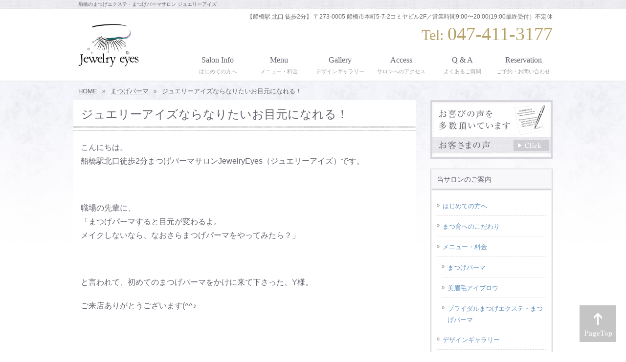

--- FILE ---
content_type: text/html; charset=UTF-8
request_url: https://jewelryeyes-eyelash.jp/lashlift/%E3%82%B8%E3%83%A5%E3%82%A8%E3%83%AA%E3%83%BC%E3%82%A2%E3%82%A4%E3%82%BA%E3%81%AA%E3%82%89%E3%81%AA%E3%82%8A%E3%81%9F%E3%81%84%E3%81%8A%E7%9B%AE%E5%85%83%E3%81%AB%E3%81%AA%E3%82%8C%E3%82%8B%EF%BC%81/
body_size: 9167
content:
<!DOCTYPE html>
<html lang="ja">
<head>
<meta charset="UTF-8">
<title>ジュエリーアイズならなりたいお目元になれる！</title>
<link rel="stylesheet" type="text/css" media="all" href="https://jewelryeyes-eyelash.jp/wp/wp-content/themes/theme_jewelryeyes/style.css?ver=241024">
<link rel="pingback" href="https://jewelryeyes-eyelash.jp/wp/xmlrpc.php">
<link rel="shortcut icon" href="https://jewelryeyes-eyelash.jp/wp/wp-content/themes/theme_jewelryeyes/images/favicon.ico" type="image/vnd.microsoft.icon">
<!--[if lt IE 9]>
<script src="https://jewelryeyes-eyelash.jp/wp/wp-content/themes/theme_jewelryeyes/js/html5.js"></script>
<![endif]-->
<meta name='robots' content='max-image-preview:large' />

<!-- All in One SEO Pack 2.12 by Michael Torbert of Semper Fi Web Design[63,99] -->
<link rel="canonical" href="https://jewelryeyes-eyelash.jp/lashlift/ジュエリーアイズならなりたいお目元になれる！/" />
<!-- /all in one seo pack -->
<link rel='dns-prefetch' href='//s.w.org' />
<script type="text/javascript">
window._wpemojiSettings = {"baseUrl":"https:\/\/s.w.org\/images\/core\/emoji\/14.0.0\/72x72\/","ext":".png","svgUrl":"https:\/\/s.w.org\/images\/core\/emoji\/14.0.0\/svg\/","svgExt":".svg","source":{"concatemoji":"https:\/\/jewelryeyes-eyelash.jp\/wp\/wp-includes\/js\/wp-emoji-release.min.js?ver=6.0.11"}};
/*! This file is auto-generated */
!function(e,a,t){var n,r,o,i=a.createElement("canvas"),p=i.getContext&&i.getContext("2d");function s(e,t){var a=String.fromCharCode,e=(p.clearRect(0,0,i.width,i.height),p.fillText(a.apply(this,e),0,0),i.toDataURL());return p.clearRect(0,0,i.width,i.height),p.fillText(a.apply(this,t),0,0),e===i.toDataURL()}function c(e){var t=a.createElement("script");t.src=e,t.defer=t.type="text/javascript",a.getElementsByTagName("head")[0].appendChild(t)}for(o=Array("flag","emoji"),t.supports={everything:!0,everythingExceptFlag:!0},r=0;r<o.length;r++)t.supports[o[r]]=function(e){if(!p||!p.fillText)return!1;switch(p.textBaseline="top",p.font="600 32px Arial",e){case"flag":return s([127987,65039,8205,9895,65039],[127987,65039,8203,9895,65039])?!1:!s([55356,56826,55356,56819],[55356,56826,8203,55356,56819])&&!s([55356,57332,56128,56423,56128,56418,56128,56421,56128,56430,56128,56423,56128,56447],[55356,57332,8203,56128,56423,8203,56128,56418,8203,56128,56421,8203,56128,56430,8203,56128,56423,8203,56128,56447]);case"emoji":return!s([129777,127995,8205,129778,127999],[129777,127995,8203,129778,127999])}return!1}(o[r]),t.supports.everything=t.supports.everything&&t.supports[o[r]],"flag"!==o[r]&&(t.supports.everythingExceptFlag=t.supports.everythingExceptFlag&&t.supports[o[r]]);t.supports.everythingExceptFlag=t.supports.everythingExceptFlag&&!t.supports.flag,t.DOMReady=!1,t.readyCallback=function(){t.DOMReady=!0},t.supports.everything||(n=function(){t.readyCallback()},a.addEventListener?(a.addEventListener("DOMContentLoaded",n,!1),e.addEventListener("load",n,!1)):(e.attachEvent("onload",n),a.attachEvent("onreadystatechange",function(){"complete"===a.readyState&&t.readyCallback()})),(e=t.source||{}).concatemoji?c(e.concatemoji):e.wpemoji&&e.twemoji&&(c(e.twemoji),c(e.wpemoji)))}(window,document,window._wpemojiSettings);
</script>
<style type="text/css">
img.wp-smiley,
img.emoji {
	display: inline !important;
	border: none !important;
	box-shadow: none !important;
	height: 1em !important;
	width: 1em !important;
	margin: 0 0.07em !important;
	vertical-align: -0.1em !important;
	background: none !important;
	padding: 0 !important;
}
</style>
	<link rel='stylesheet' id='wp-block-library-css'  href='https://jewelryeyes-eyelash.jp/wp/wp-includes/css/dist/block-library/style.min.css?ver=6.0.11' type='text/css' media='all' />
<style id='global-styles-inline-css' type='text/css'>
body{--wp--preset--color--black: #000000;--wp--preset--color--cyan-bluish-gray: #abb8c3;--wp--preset--color--white: #ffffff;--wp--preset--color--pale-pink: #f78da7;--wp--preset--color--vivid-red: #cf2e2e;--wp--preset--color--luminous-vivid-orange: #ff6900;--wp--preset--color--luminous-vivid-amber: #fcb900;--wp--preset--color--light-green-cyan: #7bdcb5;--wp--preset--color--vivid-green-cyan: #00d084;--wp--preset--color--pale-cyan-blue: #8ed1fc;--wp--preset--color--vivid-cyan-blue: #0693e3;--wp--preset--color--vivid-purple: #9b51e0;--wp--preset--gradient--vivid-cyan-blue-to-vivid-purple: linear-gradient(135deg,rgba(6,147,227,1) 0%,rgb(155,81,224) 100%);--wp--preset--gradient--light-green-cyan-to-vivid-green-cyan: linear-gradient(135deg,rgb(122,220,180) 0%,rgb(0,208,130) 100%);--wp--preset--gradient--luminous-vivid-amber-to-luminous-vivid-orange: linear-gradient(135deg,rgba(252,185,0,1) 0%,rgba(255,105,0,1) 100%);--wp--preset--gradient--luminous-vivid-orange-to-vivid-red: linear-gradient(135deg,rgba(255,105,0,1) 0%,rgb(207,46,46) 100%);--wp--preset--gradient--very-light-gray-to-cyan-bluish-gray: linear-gradient(135deg,rgb(238,238,238) 0%,rgb(169,184,195) 100%);--wp--preset--gradient--cool-to-warm-spectrum: linear-gradient(135deg,rgb(74,234,220) 0%,rgb(151,120,209) 20%,rgb(207,42,186) 40%,rgb(238,44,130) 60%,rgb(251,105,98) 80%,rgb(254,248,76) 100%);--wp--preset--gradient--blush-light-purple: linear-gradient(135deg,rgb(255,206,236) 0%,rgb(152,150,240) 100%);--wp--preset--gradient--blush-bordeaux: linear-gradient(135deg,rgb(254,205,165) 0%,rgb(254,45,45) 50%,rgb(107,0,62) 100%);--wp--preset--gradient--luminous-dusk: linear-gradient(135deg,rgb(255,203,112) 0%,rgb(199,81,192) 50%,rgb(65,88,208) 100%);--wp--preset--gradient--pale-ocean: linear-gradient(135deg,rgb(255,245,203) 0%,rgb(182,227,212) 50%,rgb(51,167,181) 100%);--wp--preset--gradient--electric-grass: linear-gradient(135deg,rgb(202,248,128) 0%,rgb(113,206,126) 100%);--wp--preset--gradient--midnight: linear-gradient(135deg,rgb(2,3,129) 0%,rgb(40,116,252) 100%);--wp--preset--duotone--dark-grayscale: url('#wp-duotone-dark-grayscale');--wp--preset--duotone--grayscale: url('#wp-duotone-grayscale');--wp--preset--duotone--purple-yellow: url('#wp-duotone-purple-yellow');--wp--preset--duotone--blue-red: url('#wp-duotone-blue-red');--wp--preset--duotone--midnight: url('#wp-duotone-midnight');--wp--preset--duotone--magenta-yellow: url('#wp-duotone-magenta-yellow');--wp--preset--duotone--purple-green: url('#wp-duotone-purple-green');--wp--preset--duotone--blue-orange: url('#wp-duotone-blue-orange');--wp--preset--font-size--small: 13px;--wp--preset--font-size--medium: 20px;--wp--preset--font-size--large: 36px;--wp--preset--font-size--x-large: 42px;}.has-black-color{color: var(--wp--preset--color--black) !important;}.has-cyan-bluish-gray-color{color: var(--wp--preset--color--cyan-bluish-gray) !important;}.has-white-color{color: var(--wp--preset--color--white) !important;}.has-pale-pink-color{color: var(--wp--preset--color--pale-pink) !important;}.has-vivid-red-color{color: var(--wp--preset--color--vivid-red) !important;}.has-luminous-vivid-orange-color{color: var(--wp--preset--color--luminous-vivid-orange) !important;}.has-luminous-vivid-amber-color{color: var(--wp--preset--color--luminous-vivid-amber) !important;}.has-light-green-cyan-color{color: var(--wp--preset--color--light-green-cyan) !important;}.has-vivid-green-cyan-color{color: var(--wp--preset--color--vivid-green-cyan) !important;}.has-pale-cyan-blue-color{color: var(--wp--preset--color--pale-cyan-blue) !important;}.has-vivid-cyan-blue-color{color: var(--wp--preset--color--vivid-cyan-blue) !important;}.has-vivid-purple-color{color: var(--wp--preset--color--vivid-purple) !important;}.has-black-background-color{background-color: var(--wp--preset--color--black) !important;}.has-cyan-bluish-gray-background-color{background-color: var(--wp--preset--color--cyan-bluish-gray) !important;}.has-white-background-color{background-color: var(--wp--preset--color--white) !important;}.has-pale-pink-background-color{background-color: var(--wp--preset--color--pale-pink) !important;}.has-vivid-red-background-color{background-color: var(--wp--preset--color--vivid-red) !important;}.has-luminous-vivid-orange-background-color{background-color: var(--wp--preset--color--luminous-vivid-orange) !important;}.has-luminous-vivid-amber-background-color{background-color: var(--wp--preset--color--luminous-vivid-amber) !important;}.has-light-green-cyan-background-color{background-color: var(--wp--preset--color--light-green-cyan) !important;}.has-vivid-green-cyan-background-color{background-color: var(--wp--preset--color--vivid-green-cyan) !important;}.has-pale-cyan-blue-background-color{background-color: var(--wp--preset--color--pale-cyan-blue) !important;}.has-vivid-cyan-blue-background-color{background-color: var(--wp--preset--color--vivid-cyan-blue) !important;}.has-vivid-purple-background-color{background-color: var(--wp--preset--color--vivid-purple) !important;}.has-black-border-color{border-color: var(--wp--preset--color--black) !important;}.has-cyan-bluish-gray-border-color{border-color: var(--wp--preset--color--cyan-bluish-gray) !important;}.has-white-border-color{border-color: var(--wp--preset--color--white) !important;}.has-pale-pink-border-color{border-color: var(--wp--preset--color--pale-pink) !important;}.has-vivid-red-border-color{border-color: var(--wp--preset--color--vivid-red) !important;}.has-luminous-vivid-orange-border-color{border-color: var(--wp--preset--color--luminous-vivid-orange) !important;}.has-luminous-vivid-amber-border-color{border-color: var(--wp--preset--color--luminous-vivid-amber) !important;}.has-light-green-cyan-border-color{border-color: var(--wp--preset--color--light-green-cyan) !important;}.has-vivid-green-cyan-border-color{border-color: var(--wp--preset--color--vivid-green-cyan) !important;}.has-pale-cyan-blue-border-color{border-color: var(--wp--preset--color--pale-cyan-blue) !important;}.has-vivid-cyan-blue-border-color{border-color: var(--wp--preset--color--vivid-cyan-blue) !important;}.has-vivid-purple-border-color{border-color: var(--wp--preset--color--vivid-purple) !important;}.has-vivid-cyan-blue-to-vivid-purple-gradient-background{background: var(--wp--preset--gradient--vivid-cyan-blue-to-vivid-purple) !important;}.has-light-green-cyan-to-vivid-green-cyan-gradient-background{background: var(--wp--preset--gradient--light-green-cyan-to-vivid-green-cyan) !important;}.has-luminous-vivid-amber-to-luminous-vivid-orange-gradient-background{background: var(--wp--preset--gradient--luminous-vivid-amber-to-luminous-vivid-orange) !important;}.has-luminous-vivid-orange-to-vivid-red-gradient-background{background: var(--wp--preset--gradient--luminous-vivid-orange-to-vivid-red) !important;}.has-very-light-gray-to-cyan-bluish-gray-gradient-background{background: var(--wp--preset--gradient--very-light-gray-to-cyan-bluish-gray) !important;}.has-cool-to-warm-spectrum-gradient-background{background: var(--wp--preset--gradient--cool-to-warm-spectrum) !important;}.has-blush-light-purple-gradient-background{background: var(--wp--preset--gradient--blush-light-purple) !important;}.has-blush-bordeaux-gradient-background{background: var(--wp--preset--gradient--blush-bordeaux) !important;}.has-luminous-dusk-gradient-background{background: var(--wp--preset--gradient--luminous-dusk) !important;}.has-pale-ocean-gradient-background{background: var(--wp--preset--gradient--pale-ocean) !important;}.has-electric-grass-gradient-background{background: var(--wp--preset--gradient--electric-grass) !important;}.has-midnight-gradient-background{background: var(--wp--preset--gradient--midnight) !important;}.has-small-font-size{font-size: var(--wp--preset--font-size--small) !important;}.has-medium-font-size{font-size: var(--wp--preset--font-size--medium) !important;}.has-large-font-size{font-size: var(--wp--preset--font-size--large) !important;}.has-x-large-font-size{font-size: var(--wp--preset--font-size--x-large) !important;}
</style>
<link rel="https://api.w.org/" href="https://jewelryeyes-eyelash.jp/wp-json/" /><link rel="alternate" type="application/json" href="https://jewelryeyes-eyelash.jp/wp-json/wp/v2/posts/1310" /><link rel="EditURI" type="application/rsd+xml" title="RSD" href="https://jewelryeyes-eyelash.jp/wp/xmlrpc.php?rsd" />
<link rel="wlwmanifest" type="application/wlwmanifest+xml" href="https://jewelryeyes-eyelash.jp/wp/wp-includes/wlwmanifest.xml" /> 
<link rel='shortlink' href='https://jewelryeyes-eyelash.jp/?p=1310' />
<link rel="alternate" type="application/json+oembed" href="https://jewelryeyes-eyelash.jp/wp-json/oembed/1.0/embed?url=https%3A%2F%2Fjewelryeyes-eyelash.jp%2Flashlift%2F%25e3%2582%25b8%25e3%2583%25a5%25e3%2582%25a8%25e3%2583%25aa%25e3%2583%25bc%25e3%2582%25a2%25e3%2582%25a4%25e3%2582%25ba%25e3%2581%25aa%25e3%2582%2589%25e3%2581%25aa%25e3%2582%258a%25e3%2581%259f%25e3%2581%2584%25e3%2581%258a%25e7%259b%25ae%25e5%2585%2583%25e3%2581%25ab%25e3%2581%25aa%25e3%2582%258c%25e3%2582%258b%25ef%25bc%2581%2F" />
<link rel="alternate" type="text/xml+oembed" href="https://jewelryeyes-eyelash.jp/wp-json/oembed/1.0/embed?url=https%3A%2F%2Fjewelryeyes-eyelash.jp%2Flashlift%2F%25e3%2582%25b8%25e3%2583%25a5%25e3%2582%25a8%25e3%2583%25aa%25e3%2583%25bc%25e3%2582%25a2%25e3%2582%25a4%25e3%2582%25ba%25e3%2581%25aa%25e3%2582%2589%25e3%2581%25aa%25e3%2582%258a%25e3%2581%259f%25e3%2581%2584%25e3%2581%258a%25e7%259b%25ae%25e5%2585%2583%25e3%2581%25ab%25e3%2581%25aa%25e3%2582%258c%25e3%2582%258b%25ef%25bc%2581%2F&#038;format=xml" />
</head>
<body>
<header id="header" role="banner">
	<div class="inner">		
		<h1>船橋のまつげエクステ・まつげパーマサロン ジュエリーアイズ</h1>
  	<h2><a class="over" href="https://jewelryeyes-eyelash.jp/" title="船橋のまつげエクステ・まつげパーマサロン ジュエリーアイズ" rel="home"><img src="https://jewelryeyes-eyelash.jp/wp/wp-content/themes/theme_jewelryeyes/images/banners/logo.png" alt="船橋のまつげエクステ・まつげパーマサロン ジュエリーアイズ"></a></h2>
    <div class="contact"><p>【船橋駅 北口 徒歩2分】 〒273-0005 船橋市本町5-7-2コミヤビル2F／営業時間9:00〜20:00(19:00最終受付）不定休</p>
<p class="tel"><span>Tel: </span> 047-411-3177</p>
</div>
    <nav id="mainNav">
      <ul><li id="menu-item-47" class="menu-item menu-item-type-post_type menu-item-object-page"><a href="https://jewelryeyes-eyelash.jp/about/"><strong>Salon Info</strong><span>はじめての方へ</span></a></li>
<li id="menu-item-46" class="menu-item menu-item-type-post_type menu-item-object-page"><a href="https://jewelryeyes-eyelash.jp/menu/"><strong>Menu</strong><span>メニュー・料金</span></a></li>
<li id="menu-item-42" class="menu-item menu-item-type-post_type menu-item-object-page"><a href="https://jewelryeyes-eyelash.jp/gallery/"><strong>Gallery</strong><span>デザインギャラリー</span></a></li>
<li id="menu-item-43" class="menu-item menu-item-type-post_type menu-item-object-page"><a href="https://jewelryeyes-eyelash.jp/access/"><strong>Access</strong><span>サロンへのアクセス</span></a></li>
<li id="menu-item-45" class="menu-item menu-item-type-post_type menu-item-object-page"><a href="https://jewelryeyes-eyelash.jp/faq/"><strong>Q &#038; A</strong><span>よくあるご質問</span></a></li>
<li id="menu-item-44" class="menu-item menu-item-type-post_type menu-item-object-page"><a href="https://jewelryeyes-eyelash.jp/reserve/"><strong>Reservation</strong><span>ご予約・お問い合わせ</span></a></li>
</ul>    </nav>
	</div>
</header>


<div id="breadcrumb"><ul itemprop="Breadcrumb" itemscope itemtype="http://data-vocabulary.org/BreadcrumbList"><li itemprop="itemListElement" itemscope itemtype="http://schema.org/ListItem" class="home"><a itemprop="item" href="https://jewelryeyes-eyelash.jp/"><span itemprop="name">HOME</span></a><meta itemprop="position" content="1"></li><li itemprop="itemListElement" itemscope itemtype="http://schema.org/ListItem"><a itemprop="item" href="https://jewelryeyes-eyelash.jp/category/lashlift/"><span itemprop="name">まつげパーマ</span></a><meta itemprop="position" content="2"></li><li itemprop="itemListElement" itemscope itemtype="http://schema.org/ListItem"><span itemprop="name">ジュエリーアイズならなりたいお目元になれる！</span><meta itemprop="position" content="3"></li></ul></div><div id="wrapper">

<div id="content">
<section>
		<article id="post-1310" class="content">
	  <header>  	
      <h2 class="title first"><span>ジュエリーアイズならなりたいお目元になれる！</span></h2>     
    </header>
    <div class="post">
      
  		<p>こんにちは。<br />
船橋駅北口徒歩2分まつげパーマサロンJewelryEyes（ジュエリーアイズ）です。</p>
<p>&nbsp;</p>
<p>職場の先輩に、<br />
「まつげパーマすると目元が変わるよ。<br />
メイクしないなら、なおさらまつげパーマをやってみたら？」</p>
<p>&nbsp;</p>
<p>と言われて、初めてのまつげパーマをかけに来て下さった、Y様。</p>
<p>ご来店ありがとうございます(^^♪</p>
<p>&nbsp;</p>
<p>&nbsp;</p>
<p><img id="blogImage01" class="" src="https://imgbp.salonboard.com/KLP/img/blog/63/59/I071906359/I071906359_219-164.jpg" alt="ブログ画像" width="341" height="256" /></p>
<p>&nbsp;</p>
<p>【カウンセリング】</p>
<p>ご自身がするメイクは、ファンデーションに眉くらい。</p>
<p>「ビューラーを使うのが苦手で、まつげはメイクもケアも何もしないしよくわからない」との事でした。</p>
<p>&nbsp;</p>
<p>まぶたは一重、まつげの長さはまつげパーマをかけられる長さ◎<br />
ご希望は、一重まぶたでもぱっちりした目元になりたい！！</p>
<p>&nbsp;</p>
<p>【施術】</p>
<p>まぶたの厚み、まつげの長さを考慮し、ぱっちりした目元にするために、<br />
立ち上げのデザインを施術させていただきました。</p>
<p>まぶたを避けつつも、正面からまつげが見えるようにしました。</p>
<p>初めてのまつげパーマ施術の仕上がり後は、</p>
<p>&nbsp;</p>
<p>「<strong>目を開けるのが軽く感じる！」</strong><br />
<strong>「まつげが上がってぱっちりしてる！</strong><br />
<strong>こんなに上がるとは思ってなかった！こんなに変わるんだ！」</strong></p>
<p>と興奮気味に喜んでくださりました(^_^)</p>
<p>&nbsp;</p>
<p>&nbsp;</p>
<p>それから、何度も通ってくださるY様は、お会いするたびに、変身していきます。</p>
<p>&nbsp;</p>
<p>&nbsp;</p>
<p>「まつげパーマをしたことによって、周りのお友達がパーマをして目元が可愛くなったから、アイメイクも頑張ってみたら？」</p>
<p>とアイシャドウをくれて、メイクを頑張り始めた！</p>
<p><strong>「仕事が休みの日は、めがねはやめて、コンタクトにした」</strong></p>
<p><strong>「髪型も少し柔らかくなるようなパーマに変えてみた」</strong></p>
<p><strong>「そしたら、洋服も大人な女性の格好にしたくなって！」</strong></p>
<p><strong>「生まれて初めて、こんなに女の子な経験（メイクやファッション）をしていて、凄い楽しい！！」</strong></p>
<p><strong>「まつげケアもしっかりして、まつげを伸ばしいて、もっと可愛くなれるように頑張る～！」</strong></p>
<p>など。</p>
<p>&nbsp;</p>
<p>まつげパーマをしたことによって、どんどん可愛く変わっていくY様を見て、<br />
改めて、まつげの力ってすごいなと感じ、可愛くなるお手伝いをさせていただけていることに感謝しました。</p>
<p>&nbsp;</p>
<p>&nbsp;</p>
<p style="text-align: left;"><a href="https://jewelryeyes-eyelash.jp/wp/wp-content/uploads/2022/04/4ED08D06-BE44-4332-B8F7-C006FAD5A94A.jpeg"><img loading="lazy" class="alignnone size-medium wp-image-843" src="https://jewelryeyes-eyelash.jp/wp/wp-content/uploads/2022/04/4ED08D06-BE44-4332-B8F7-C006FAD5A94A-300x300.jpeg" alt="" width="300" height="300" srcset="https://jewelryeyes-eyelash.jp/wp/wp-content/uploads/2022/04/4ED08D06-BE44-4332-B8F7-C006FAD5A94A-300x300.jpeg 300w, https://jewelryeyes-eyelash.jp/wp/wp-content/uploads/2022/04/4ED08D06-BE44-4332-B8F7-C006FAD5A94A-1024x1024.jpeg 1024w, https://jewelryeyes-eyelash.jp/wp/wp-content/uploads/2022/04/4ED08D06-BE44-4332-B8F7-C006FAD5A94A-150x150.jpeg 150w, https://jewelryeyes-eyelash.jp/wp/wp-content/uploads/2022/04/4ED08D06-BE44-4332-B8F7-C006FAD5A94A-768x768.jpeg 768w, https://jewelryeyes-eyelash.jp/wp/wp-content/uploads/2022/04/4ED08D06-BE44-4332-B8F7-C006FAD5A94A-92x92.jpeg 92w, https://jewelryeyes-eyelash.jp/wp/wp-content/uploads/2022/04/4ED08D06-BE44-4332-B8F7-C006FAD5A94A.jpeg 1080w" sizes="(max-width: 300px) 100vw, 300px" /></a></p>
<p>&nbsp;</p>
<p>まつげパーマをまだやったことがないあなた。</p>
<p>&nbsp;</p>
<p>もし何か印象やメイクを変えたいなと思っていたら、<br />
ジュエリーアイズでまつげパーマをしてみるのはいかがでしょうか？</p>
<p>&nbsp;</p>
<p>周りに褒められるように変わりますよ！</p>
<p>&nbsp;</p>
<p>あなたのご来店お待ちしておりますね。</p>
    </div>
    <div class="response">
  <div class="top">
    <div class="tel"><a href="tel:0474113177"><img src="https://jewelryeyes-eyelash.jp/wp/wp-content/themes/theme_jewelryeyes/images/common/response_tel.png" alt="047-411-3177"/></a></div>
    <div class="btn"><a class="over" href="https://lin.ee/E0XoQOw" target="_blank"><img src="https://jewelryeyes-eyelash.jp/wp/wp-content/themes/theme_jewelryeyes/images/common/response_btn_line.png" alt="当店へのご予約・お問い合わせはこちら" width="320px" /></a></div>
  </div>
  <div class="map">
	  <iframe src="https://www.google.com/maps/embed?pb=!1m18!1m12!1m3!1d3239.960903424324!2d139.9875543!3d35.7025797!2m3!1f0!2f0!3f0!3m2!1i1024!2i768!4f13.1!3m3!1m2!1s0x6018807825916401%3A0x2c472e0a0f56fac6!2sJewelryEyes!5e0!3m2!1sja!2sjp!4v1709283551104!5m2!1sja!2sjp" width="300" height="270" style="border:0;" allowfullscreen="" loading="lazy" referrerpolicy="no-referrer-when-downgrade"></iframe>
  </div>
  <div class="btm">
    <p>【船橋駅 北口より徒歩2分】</p>
    <p>〒273-0005 千葉県船橋市本町5-7-2<br>コミヤビル2F</p>
    <p>■営業時間…9:00～20:00（最終受付19:00）<br>■定休日…不定休</p>
    <p><img src="https://jewelryeyes-eyelash.jp/wp/wp-content/themes/theme_jewelryeyes/images/common/img_credit.png" alt="各種クレジットカード使えます"/></p>

    <p class="bnr"><a class="over" href="https://jewelryeyes-eyelash.jp/access/"><img src="https://jewelryeyes-eyelash.jp/wp/wp-content/themes/theme_jewelryeyes/images/common/response_btn_access.png" alt="詳しいアクセスはこちら"/></a></p>
  </div>
</div>







  </article>
	  </section>
  
	</div><!-- / content -->
  <aside id="sidebar">
    <p class="banner">
	  <a href="https://jewelryeyes-eyelash.jp/voice/"><img src="https://jewelryeyes-eyelash.jp/wp/wp-content/themes/theme_jewelryeyes/images/banners/side_bnr_testimonial.png" alt="お客様の声" /></a>
		</p>
  
	<section id="nav_menu-2" class="widget widget_nav_menu"><h3><span>当サロンのご案内</span></h3><div class="menu-%e5%bd%93%e3%82%b5%e3%83%ad%e3%83%b3%e3%81%ae%e3%81%94%e6%a1%88%e5%86%85-container"><ul id="menu-%e5%bd%93%e3%82%b5%e3%83%ad%e3%83%b3%e3%81%ae%e3%81%94%e6%a1%88%e5%86%85" class="menu"><li id="menu-item-76" class="menu-item menu-item-type-post_type menu-item-object-page menu-item-76"><a href="https://jewelryeyes-eyelash.jp/about/">はじめての方へ</a></li>
<li id="menu-item-70" class="menu-item menu-item-type-post_type menu-item-object-page menu-item-70"><a href="https://jewelryeyes-eyelash.jp/commit/">まつ育へのこだわり</a></li>
<li id="menu-item-74" class="menu-item menu-item-type-post_type menu-item-object-page menu-item-has-children menu-item-74"><a href="https://jewelryeyes-eyelash.jp/menu/">メニュー・料金</a>
<ul class="sub-menu">
	<li id="menu-item-72" class="menu-item menu-item-type-post_type menu-item-object-page menu-item-72"><a href="https://jewelryeyes-eyelash.jp/parma/">まつげパーマ</a></li>
	<li id="menu-item-1949" class="menu-item menu-item-type-post_type menu-item-object-page menu-item-1949"><a href="https://jewelryeyes-eyelash.jp/eyebrow/">美眉毛アイブロウ</a></li>
	<li id="menu-item-73" class="menu-item menu-item-type-post_type menu-item-object-page menu-item-73"><a href="https://jewelryeyes-eyelash.jp/bridal/">ブライダルまつげエクステ・まつげパーマ</a></li>
</ul>
</li>
<li id="menu-item-63" class="menu-item menu-item-type-post_type menu-item-object-page menu-item-63"><a href="https://jewelryeyes-eyelash.jp/gallery/">デザインギャラリー</a></li>
<li id="menu-item-75" class="menu-item menu-item-type-post_type menu-item-object-page menu-item-75"><a href="https://jewelryeyes-eyelash.jp/staff/">スタッフ紹介</a></li>
<li id="menu-item-67" class="menu-item menu-item-type-post_type menu-item-object-page menu-item-67"><a href="https://jewelryeyes-eyelash.jp/access/">サロンへのアクセス</a></li>
<li id="menu-item-69" class="menu-item menu-item-type-post_type menu-item-object-page menu-item-69"><a href="https://jewelryeyes-eyelash.jp/faq/">よくあるご質問</a></li>
<li id="menu-item-66" class="menu-item menu-item-type-post_type menu-item-object-page menu-item-66"><a href="https://jewelryeyes-eyelash.jp/voice/">お客様のお声</a></li>
<li id="menu-item-461" class="menu-item menu-item-type-post_type menu-item-object-page current_page_parent menu-item-461"><a href="https://jewelryeyes-eyelash.jp/blog/">ブログ・お知らせ</a></li>
<li id="menu-item-68" class="menu-item menu-item-type-post_type menu-item-object-page menu-item-68"><a href="https://jewelryeyes-eyelash.jp/reserve/">ご予約・お問い合わせ</a></li>
</ul></div></section>
		<section id="recent-posts-2" class="widget widget_recent_entries">
		<h3><span>ブログ・お知らせ</span></h3>
		<ul>
											<li>
					<a href="https://jewelryeyes-eyelash.jp/news/lashlift-51/">まつ毛パーマをしたら控える事３選【船橋|まつげパーマ】</a>
									</li>
											<li>
					<a href="https://jewelryeyes-eyelash.jp/lashlift/lashlift-lashlift-4/lashlift-50/">目が1.5倍大きく！上下パリジェンヌラッシュリフト/船橋</a>
									</li>
											<li>
					<a href="https://jewelryeyes-eyelash.jp/eyebrow/eyebrow-28/">眉毛ワックスで下がり眉毛改善！困り顔から一気にあか抜け⭐︎船橋/アイブロウ</a>
									</li>
											<li>
					<a href="https://jewelryeyes-eyelash.jp/eyebrow/%e4%bc%b8%e3%81%b3%e6%94%be%e9%a1%8c%e3%81%ae%e7%9c%89%e6%af%9b%e3%82%9230%e5%88%86%e3%81%a7%e3%82%b9%e3%83%83%e3%82%ad%e3%83%aa%e7%9c%89%e6%af%9b%e3%81%ab%e5%a4%89%e3%81%88%e3%82%8b%e3%80%8f/">伸び放題の眉毛を30分でスッキリ眉毛に変える』</a>
									</li>
											<li>
					<a href="https://jewelryeyes-eyelash.jp/lashlift/lashlift-lashlift-4/lashlift-49/">まつげを長く見せたい方はパリジェンヌラッシュ</a>
									</li>
					</ul>

		</section>
    
    
  
	<section id="text-3" class="widget widget_text"><h3><span>プロフィール</span></h3>			<div class="textwidget"><p><img class="alignleft" src="https://jewelryeyes-eyelash.jp/wp/wp-content/themes/theme_jewelryeyes/images/common/img_prof.jpg" alt="プロフィール画像s" width="110"/>Jewrlry Eyes　オーナー<br />
武石奈々絵</p>
<p>はじめまして。<br />
  千葉県船橋市　船橋駅北口徒歩2分のまつげエクステサロン「Jewelry Eyes（ジュエリーアイズ）」オーナーの武石奈々絵です。</p>
<p>もともと、まつげにコンプレックスを持っていた私。そんな私を救ってくれたまつげエクステに魅せられ、「同じようにまつげにコンプレックスがある方の救いになりたい」「一人でも多くの方の魅力を引き出したい」という想いで当サロンをオープンしました。</p>
<p>毛の種類を豊富に取り揃え、数々のオリジナルデザインを生み出すほどデザインにも力を入れておりますが、それにもまして「自まつげを修復し、育てること」をとても大切にしております。<br />
  お客様の大切な目元を扱うからこそ、安全を何よりも優先した施術をさせていただいております。</p>
<p class="txt-right"><a class="link01" href="https://jewelryeyes-eyelash.jp/staff/">プロフィールはこちら</a></p>
</div>
		</section><section id="text-2" class="widget widget_text"><h3><span>店舗情報</span></h3>			<div class="textwidget"><p class="center"><img src="https://jewelryeyes-eyelash.jp/wp/wp-content/themes/theme_jewelryeyes/images/common/img_sideimg.jpg" alt="サロン画像" /></p>
<p class="center">【船橋駅 北口 徒歩2分】<br />まつげエクステ＆まつげパーマ<br />JewelryEyes（ジュエリーアイズ）</p>
<p class="center"><img src="https://jewelryeyes-eyelash.jp/wp/wp-content/themes/theme_jewelryeyes/images/banners/logo.png" alt="店舗ロゴ" width="100" /></p>
<p class="font-en center em1">Tel:047-411-3177</p>
<p class="center">【女性専用・完全予約制】</p>
<p class="center">〒273-0005 千葉県船橋市本町5-7-2<br />コミヤビル2F</p>
<p>◆営業時間<br />　9:00〜20:00（19:00最終受付）</p>
<p>◆定休日　不定休</p>
<p class="txt-right"><a class="link01" href="https://jewelryeyes-eyelash.jp/access/">サロンへのアクセスはこちら</a></p>
</div>
		</section>
    <p class="banner">
	  <a target="_blank" href="https://www.instagram.com/jewelry_eyes/"><img src="https://jewelryeyes-eyelash.jp/wp/wp-content/themes/theme_jewelryeyes/images/banners/side_bnr_instagram.png" alt="Instagram" /></a>
		</p>
  <p class="banner">
	  <a href="https://jewelryeyes-eyelash.jp/blog/"><img src="https://jewelryeyes-eyelash.jp/wp/wp-content/themes/theme_jewelryeyes/images/banners/side_bnr_blog.png" alt="サロンブログ" /></a>
		</p>

</aside>
</div>
<!-- / wrapper -->

<div id="pagetop"><a href="#header"><img class="over" src="https://jewelryeyes-eyelash.jp/wp/wp-content/themes/theme_jewelryeyes/images/common/pagetop.png" alt="PAGE TOP" title="PAGE TOP" /></a></div>
<footer id="footer">
  <div class="inner">
	<ul><li id="menu-item-49" class="menu-item menu-item-type-post_type menu-item-object-page menu-item-home menu-item-49"><a href="https://jewelryeyes-eyelash.jp/">船橋のまつげエクステ・まつげパーマ専門店ジュエリーアイズTOP</a></li>
<li id="menu-item-56" class="menu-item menu-item-type-post_type menu-item-object-page menu-item-56"><a href="https://jewelryeyes-eyelash.jp/about/">はじめての方へ</a></li>
<li id="menu-item-60" class="menu-item menu-item-type-post_type menu-item-object-page menu-item-60"><a href="https://jewelryeyes-eyelash.jp/commit/">まつ育へのこだわり</a></li>
<li id="menu-item-61" class="menu-item menu-item-type-post_type menu-item-object-page menu-item-61"><a href="https://jewelryeyes-eyelash.jp/menu/">メニュー・料金</a></li>
<li id="menu-item-59" class="menu-item menu-item-type-post_type menu-item-object-page menu-item-59"><a href="https://jewelryeyes-eyelash.jp/parma/">まつげパーマ</a></li>
<li id="menu-item-1950" class="menu-item menu-item-type-post_type menu-item-object-page menu-item-1950"><a href="https://jewelryeyes-eyelash.jp/eyebrow/">美眉毛アイブロウ</a></li>
<li id="menu-item-57" class="menu-item menu-item-type-post_type menu-item-object-page menu-item-57"><a href="https://jewelryeyes-eyelash.jp/bridal/">ブライダルまつげエクステ・まつげパーマ</a></li>
<li id="menu-item-55" class="menu-item menu-item-type-post_type menu-item-object-page menu-item-55"><a href="https://jewelryeyes-eyelash.jp/gallery/">デザインギャラリー</a></li>
<li id="menu-item-54" class="menu-item menu-item-type-post_type menu-item-object-page menu-item-54"><a href="https://jewelryeyes-eyelash.jp/staff/">スタッフ紹介</a></li>
<li id="menu-item-51" class="menu-item menu-item-type-post_type menu-item-object-page menu-item-51"><a href="https://jewelryeyes-eyelash.jp/voice/">お客様のお声</a></li>
<li id="menu-item-53" class="menu-item menu-item-type-post_type menu-item-object-page menu-item-53"><a href="https://jewelryeyes-eyelash.jp/access/">サロンへのアクセス</a></li>
<li id="menu-item-62" class="menu-item menu-item-type-post_type menu-item-object-page menu-item-62"><a href="https://jewelryeyes-eyelash.jp/faq/">よくあるご質問</a></li>
<li id="menu-item-460" class="menu-item menu-item-type-post_type menu-item-object-page current_page_parent menu-item-460"><a href="https://jewelryeyes-eyelash.jp/blog/">ブログ・お知らせ</a></li>
<li id="menu-item-58" class="menu-item menu-item-type-post_type menu-item-object-page menu-item-privacy-policy menu-item-58"><a href="https://jewelryeyes-eyelash.jp/privacy-policy/">プライバシーポリシー</a></li>
<li id="menu-item-52" class="menu-item menu-item-type-post_type menu-item-object-page menu-item-52"><a href="https://jewelryeyes-eyelash.jp/reserve/">ご予約・お問い合わせ</a></li>
</ul>  </div>
  <p id="copyright">Copyright &copy; <a href="https://jewelryeyes-eyelash.jp/" title="船橋のまつげエクステ・まつげパーマサロン ジュエリーアイズ" rel="home">船橋のまつげエクステ・まつげパーマサロン ジュエリーアイズ</a> All rights Reserved.
</footer>
<!-- / footer -->

<link rel='stylesheet' id='colorbox-css-css'  href='https://jewelryeyes-eyelash.jp/wp/wp-content/themes/theme_jewelryeyes/css/colorbox.css' type='text/css' media='all' />
<script src="https://ajax.googleapis.com/ajax/libs/jquery/1.11.1/jquery.min.js"></script>
<script type="text/javascript" src="https://jewelryeyes-eyelash.jp/wp/wp-content/themes/theme_jewelryeyes/js/jquery.colorbox-min.js"></script>
<script type="text/javascript" src="https://jewelryeyes-eyelash.jp/wp/wp-content/themes/theme_jewelryeyes/js/rollover.js"></script>
<script type="text/javascript" src="https://jewelryeyes-eyelash.jp/wp/wp-content/themes/theme_jewelryeyes/js/scrollsmoothly.js"></script>
<script type="text/javascript" src="https://jewelryeyes-eyelash.jp/wp/wp-content/themes/theme_jewelryeyes/js/common.js"></script>
</body>
</html>

--- FILE ---
content_type: application/javascript
request_url: https://jewelryeyes-eyelash.jp/wp/wp-content/themes/theme_jewelryeyes/js/common.js
body_size: 277
content:
$(document).ready(function() {

	/* ---------- mouse over ---------- */
	$(".over").fadeTo(1,1.0).hover( 
        function(){
            $(this).fadeTo(200, 0.7);
        },
        function(){
            $(this).fadeTo(200, 1.0);
        }
  );

	
	/* ---------- colorbox ---------- */
	$("a.colorbox").colorbox({maxWidth:'98%',maxHeight:'98%',speed:'200'});	

	
});